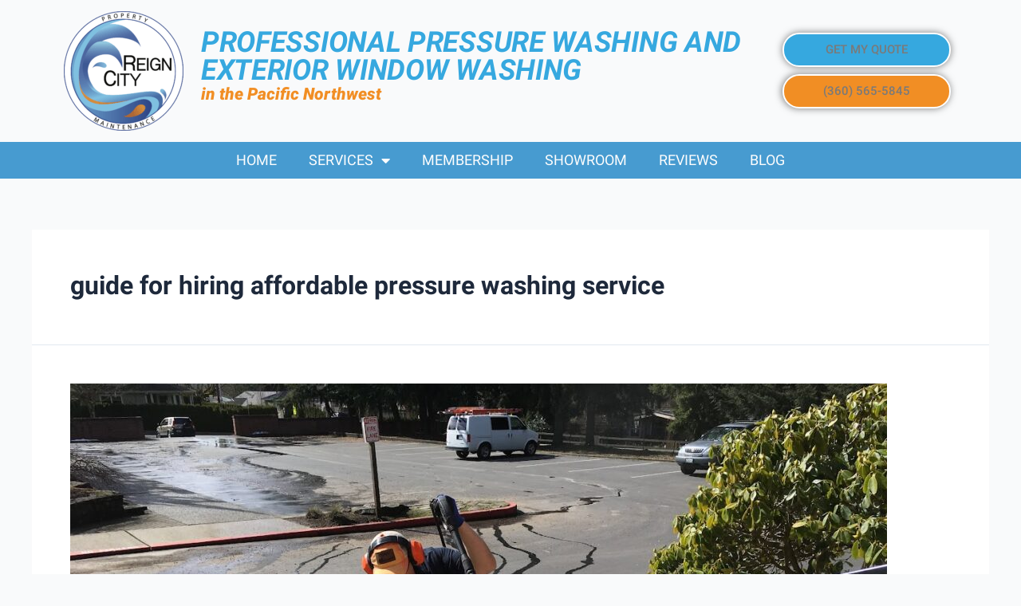

--- FILE ---
content_type: text/html; charset=UTF-8
request_url: https://reigncitysoftwash.com/tag/guide-for-hiring-affordable-pressure-washing-service/
body_size: 11145
content:
<!DOCTYPE html>
<html lang="en">
<head>
<meta charset="UTF-8">
<meta name="viewport" content="width=device-width, initial-scale=1">
<link rel="profile" href="https://gmpg.org/xfn/11">

<meta name='robots' content='index, follow, max-image-preview:large, max-snippet:-1, max-video-preview:-1' />

	<!-- This site is optimized with the Yoast SEO plugin v20.4 - https://yoast.com/wordpress/plugins/seo/ -->
	<title>guide for hiring affordable pressure washing service Archives - Reign City Property Maintenance</title>
	<link rel="canonical" href="https://reigncitysoftwash.com/tag/guide-for-hiring-affordable-pressure-washing-service/" />
	<meta property="og:locale" content="en_US" />
	<meta property="og:type" content="article" />
	<meta property="og:title" content="guide for hiring affordable pressure washing service Archives - Reign City Property Maintenance" />
	<meta property="og:url" content="https://reigncitysoftwash.com/tag/guide-for-hiring-affordable-pressure-washing-service/" />
	<meta property="og:site_name" content="Reign City Property Maintenance" />
	<meta name="twitter:card" content="summary_large_image" />
	<script type="application/ld+json" class="yoast-schema-graph">{"@context":"https://schema.org","@graph":[{"@type":"CollectionPage","@id":"https://reigncitysoftwash.com/tag/guide-for-hiring-affordable-pressure-washing-service/","url":"https://reigncitysoftwash.com/tag/guide-for-hiring-affordable-pressure-washing-service/","name":"guide for hiring affordable pressure washing service Archives - Reign City Property Maintenance","isPartOf":{"@id":"https://reigncitysoftwash.com/#website"},"primaryImageOfPage":{"@id":"https://reigncitysoftwash.com/tag/guide-for-hiring-affordable-pressure-washing-service/#primaryimage"},"image":{"@id":"https://reigncitysoftwash.com/tag/guide-for-hiring-affordable-pressure-washing-service/#primaryimage"},"thumbnailUrl":"https://reigncitysoftwash.com/wp-content/uploads/2023/02/pressure5.jpg","breadcrumb":{"@id":"https://reigncitysoftwash.com/tag/guide-for-hiring-affordable-pressure-washing-service/#breadcrumb"},"inLanguage":"en"},{"@type":"ImageObject","inLanguage":"en","@id":"https://reigncitysoftwash.com/tag/guide-for-hiring-affordable-pressure-washing-service/#primaryimage","url":"https://reigncitysoftwash.com/wp-content/uploads/2023/02/pressure5.jpg","contentUrl":"https://reigncitysoftwash.com/wp-content/uploads/2023/02/pressure5.jpg","width":1174,"height":880,"caption":"Affordable Pressure Washing"},{"@type":"BreadcrumbList","@id":"https://reigncitysoftwash.com/tag/guide-for-hiring-affordable-pressure-washing-service/#breadcrumb","itemListElement":[{"@type":"ListItem","position":1,"name":"Home","item":"https://reigncitysoftwash.com/"},{"@type":"ListItem","position":2,"name":"guide for hiring affordable pressure washing service"}]},{"@type":"WebSite","@id":"https://reigncitysoftwash.com/#website","url":"https://reigncitysoftwash.com/","name":"Reign City Property Maintenance","description":"Just another WordPress site","publisher":{"@id":"https://reigncitysoftwash.com/#organization"},"potentialAction":[{"@type":"SearchAction","target":{"@type":"EntryPoint","urlTemplate":"https://reigncitysoftwash.com/?s={search_term_string}"},"query-input":"required name=search_term_string"}],"inLanguage":"en"},{"@type":"Organization","@id":"https://reigncitysoftwash.com/#organization","name":"Reign City Property Maintenance","url":"https://reigncitysoftwash.com/","logo":{"@type":"ImageObject","inLanguage":"en","@id":"https://reigncitysoftwash.com/#/schema/logo/image/","url":"https://reigncitysoftwash.com/wp-content/uploads/2023/02/cropped-Reign_City_Trans._Background_Crop_Circle.png","contentUrl":"https://reigncitysoftwash.com/wp-content/uploads/2023/02/cropped-Reign_City_Trans._Background_Crop_Circle.png","width":1237,"height":1236,"caption":"Reign City Property Maintenance"},"image":{"@id":"https://reigncitysoftwash.com/#/schema/logo/image/"}}]}</script>
	<!-- / Yoast SEO plugin. -->


<link rel="alternate" type="application/rss+xml" title="Reign City Property Maintenance &raquo; Feed" href="https://reigncitysoftwash.com/feed/" />
<link rel="alternate" type="application/rss+xml" title="Reign City Property Maintenance &raquo; Comments Feed" href="https://reigncitysoftwash.com/comments/feed/" />
<link rel="alternate" type="application/rss+xml" title="Reign City Property Maintenance &raquo; guide for hiring affordable pressure washing service Tag Feed" href="https://reigncitysoftwash.com/tag/guide-for-hiring-affordable-pressure-washing-service/feed/" />
<style id='global-styles-inline-css'>
body{--wp--preset--color--black: #000000;--wp--preset--color--cyan-bluish-gray: #abb8c3;--wp--preset--color--white: #ffffff;--wp--preset--color--pale-pink: #f78da7;--wp--preset--color--vivid-red: #cf2e2e;--wp--preset--color--luminous-vivid-orange: #ff6900;--wp--preset--color--luminous-vivid-amber: #fcb900;--wp--preset--color--light-green-cyan: #7bdcb5;--wp--preset--color--vivid-green-cyan: #00d084;--wp--preset--color--pale-cyan-blue: #8ed1fc;--wp--preset--color--vivid-cyan-blue: #0693e3;--wp--preset--color--vivid-purple: #9b51e0;--wp--preset--color--ast-global-color-0: var(--ast-global-color-0);--wp--preset--color--ast-global-color-1: var(--ast-global-color-1);--wp--preset--color--ast-global-color-2: var(--ast-global-color-2);--wp--preset--color--ast-global-color-3: var(--ast-global-color-3);--wp--preset--color--ast-global-color-4: var(--ast-global-color-4);--wp--preset--color--ast-global-color-5: var(--ast-global-color-5);--wp--preset--color--ast-global-color-6: var(--ast-global-color-6);--wp--preset--color--ast-global-color-7: var(--ast-global-color-7);--wp--preset--color--ast-global-color-8: var(--ast-global-color-8);--wp--preset--gradient--vivid-cyan-blue-to-vivid-purple: linear-gradient(135deg,rgba(6,147,227,1) 0%,rgb(155,81,224) 100%);--wp--preset--gradient--light-green-cyan-to-vivid-green-cyan: linear-gradient(135deg,rgb(122,220,180) 0%,rgb(0,208,130) 100%);--wp--preset--gradient--luminous-vivid-amber-to-luminous-vivid-orange: linear-gradient(135deg,rgba(252,185,0,1) 0%,rgba(255,105,0,1) 100%);--wp--preset--gradient--luminous-vivid-orange-to-vivid-red: linear-gradient(135deg,rgba(255,105,0,1) 0%,rgb(207,46,46) 100%);--wp--preset--gradient--very-light-gray-to-cyan-bluish-gray: linear-gradient(135deg,rgb(238,238,238) 0%,rgb(169,184,195) 100%);--wp--preset--gradient--cool-to-warm-spectrum: linear-gradient(135deg,rgb(74,234,220) 0%,rgb(151,120,209) 20%,rgb(207,42,186) 40%,rgb(238,44,130) 60%,rgb(251,105,98) 80%,rgb(254,248,76) 100%);--wp--preset--gradient--blush-light-purple: linear-gradient(135deg,rgb(255,206,236) 0%,rgb(152,150,240) 100%);--wp--preset--gradient--blush-bordeaux: linear-gradient(135deg,rgb(254,205,165) 0%,rgb(254,45,45) 50%,rgb(107,0,62) 100%);--wp--preset--gradient--luminous-dusk: linear-gradient(135deg,rgb(255,203,112) 0%,rgb(199,81,192) 50%,rgb(65,88,208) 100%);--wp--preset--gradient--pale-ocean: linear-gradient(135deg,rgb(255,245,203) 0%,rgb(182,227,212) 50%,rgb(51,167,181) 100%);--wp--preset--gradient--electric-grass: linear-gradient(135deg,rgb(202,248,128) 0%,rgb(113,206,126) 100%);--wp--preset--gradient--midnight: linear-gradient(135deg,rgb(2,3,129) 0%,rgb(40,116,252) 100%);--wp--preset--duotone--dark-grayscale: url('#wp-duotone-dark-grayscale');--wp--preset--duotone--grayscale: url('#wp-duotone-grayscale');--wp--preset--duotone--purple-yellow: url('#wp-duotone-purple-yellow');--wp--preset--duotone--blue-red: url('#wp-duotone-blue-red');--wp--preset--duotone--midnight: url('#wp-duotone-midnight');--wp--preset--duotone--magenta-yellow: url('#wp-duotone-magenta-yellow');--wp--preset--duotone--purple-green: url('#wp-duotone-purple-green');--wp--preset--duotone--blue-orange: url('#wp-duotone-blue-orange');--wp--preset--font-size--small: 13px;--wp--preset--font-size--medium: 20px;--wp--preset--font-size--large: 36px;--wp--preset--font-size--x-large: 42px;--wp--preset--spacing--20: 0.44rem;--wp--preset--spacing--30: 0.67rem;--wp--preset--spacing--40: 1rem;--wp--preset--spacing--50: 1.5rem;--wp--preset--spacing--60: 2.25rem;--wp--preset--spacing--70: 3.38rem;--wp--preset--spacing--80: 5.06rem;}body { margin: 0;--wp--style--global--content-size: var(--wp--custom--ast-content-width-size);--wp--style--global--wide-size: var(--wp--custom--ast-wide-width-size); }.wp-site-blocks > .alignleft { float: left; margin-right: 2em; }.wp-site-blocks > .alignright { float: right; margin-left: 2em; }.wp-site-blocks > .aligncenter { justify-content: center; margin-left: auto; margin-right: auto; }.wp-site-blocks > * { margin-block-start: 0; margin-block-end: 0; }.wp-site-blocks > * + * { margin-block-start: 24px; }body { --wp--style--block-gap: 24px; }body .is-layout-flow > *{margin-block-start: 0;margin-block-end: 0;}body .is-layout-flow > * + *{margin-block-start: 24px;margin-block-end: 0;}body .is-layout-constrained > *{margin-block-start: 0;margin-block-end: 0;}body .is-layout-constrained > * + *{margin-block-start: 24px;margin-block-end: 0;}body .is-layout-flex{gap: 24px;}body .is-layout-flow > .alignleft{float: left;margin-inline-start: 0;margin-inline-end: 2em;}body .is-layout-flow > .alignright{float: right;margin-inline-start: 2em;margin-inline-end: 0;}body .is-layout-flow > .aligncenter{margin-left: auto !important;margin-right: auto !important;}body .is-layout-constrained > .alignleft{float: left;margin-inline-start: 0;margin-inline-end: 2em;}body .is-layout-constrained > .alignright{float: right;margin-inline-start: 2em;margin-inline-end: 0;}body .is-layout-constrained > .aligncenter{margin-left: auto !important;margin-right: auto !important;}body .is-layout-constrained > :where(:not(.alignleft):not(.alignright):not(.alignfull)){max-width: var(--wp--style--global--content-size);margin-left: auto !important;margin-right: auto !important;}body .is-layout-constrained > .alignwide{max-width: var(--wp--style--global--wide-size);}body .is-layout-flex{display: flex;}body .is-layout-flex{flex-wrap: wrap;align-items: center;}body .is-layout-flex > *{margin: 0;}body{padding-top: 0px;padding-right: 0px;padding-bottom: 0px;padding-left: 0px;}a:where(:not(.wp-element-button)){text-decoration: none;}.wp-element-button, .wp-block-button__link{background-color: #32373c;border-width: 0;color: #fff;font-family: inherit;font-size: inherit;line-height: inherit;padding: calc(0.667em + 2px) calc(1.333em + 2px);text-decoration: none;}.has-black-color{color: var(--wp--preset--color--black) !important;}.has-cyan-bluish-gray-color{color: var(--wp--preset--color--cyan-bluish-gray) !important;}.has-white-color{color: var(--wp--preset--color--white) !important;}.has-pale-pink-color{color: var(--wp--preset--color--pale-pink) !important;}.has-vivid-red-color{color: var(--wp--preset--color--vivid-red) !important;}.has-luminous-vivid-orange-color{color: var(--wp--preset--color--luminous-vivid-orange) !important;}.has-luminous-vivid-amber-color{color: var(--wp--preset--color--luminous-vivid-amber) !important;}.has-light-green-cyan-color{color: var(--wp--preset--color--light-green-cyan) !important;}.has-vivid-green-cyan-color{color: var(--wp--preset--color--vivid-green-cyan) !important;}.has-pale-cyan-blue-color{color: var(--wp--preset--color--pale-cyan-blue) !important;}.has-vivid-cyan-blue-color{color: var(--wp--preset--color--vivid-cyan-blue) !important;}.has-vivid-purple-color{color: var(--wp--preset--color--vivid-purple) !important;}.has-ast-global-color-0-color{color: var(--wp--preset--color--ast-global-color-0) !important;}.has-ast-global-color-1-color{color: var(--wp--preset--color--ast-global-color-1) !important;}.has-ast-global-color-2-color{color: var(--wp--preset--color--ast-global-color-2) !important;}.has-ast-global-color-3-color{color: var(--wp--preset--color--ast-global-color-3) !important;}.has-ast-global-color-4-color{color: var(--wp--preset--color--ast-global-color-4) !important;}.has-ast-global-color-5-color{color: var(--wp--preset--color--ast-global-color-5) !important;}.has-ast-global-color-6-color{color: var(--wp--preset--color--ast-global-color-6) !important;}.has-ast-global-color-7-color{color: var(--wp--preset--color--ast-global-color-7) !important;}.has-ast-global-color-8-color{color: var(--wp--preset--color--ast-global-color-8) !important;}.has-black-background-color{background-color: var(--wp--preset--color--black) !important;}.has-cyan-bluish-gray-background-color{background-color: var(--wp--preset--color--cyan-bluish-gray) !important;}.has-white-background-color{background-color: var(--wp--preset--color--white) !important;}.has-pale-pink-background-color{background-color: var(--wp--preset--color--pale-pink) !important;}.has-vivid-red-background-color{background-color: var(--wp--preset--color--vivid-red) !important;}.has-luminous-vivid-orange-background-color{background-color: var(--wp--preset--color--luminous-vivid-orange) !important;}.has-luminous-vivid-amber-background-color{background-color: var(--wp--preset--color--luminous-vivid-amber) !important;}.has-light-green-cyan-background-color{background-color: var(--wp--preset--color--light-green-cyan) !important;}.has-vivid-green-cyan-background-color{background-color: var(--wp--preset--color--vivid-green-cyan) !important;}.has-pale-cyan-blue-background-color{background-color: var(--wp--preset--color--pale-cyan-blue) !important;}.has-vivid-cyan-blue-background-color{background-color: var(--wp--preset--color--vivid-cyan-blue) !important;}.has-vivid-purple-background-color{background-color: var(--wp--preset--color--vivid-purple) !important;}.has-ast-global-color-0-background-color{background-color: var(--wp--preset--color--ast-global-color-0) !important;}.has-ast-global-color-1-background-color{background-color: var(--wp--preset--color--ast-global-color-1) !important;}.has-ast-global-color-2-background-color{background-color: var(--wp--preset--color--ast-global-color-2) !important;}.has-ast-global-color-3-background-color{background-color: var(--wp--preset--color--ast-global-color-3) !important;}.has-ast-global-color-4-background-color{background-color: var(--wp--preset--color--ast-global-color-4) !important;}.has-ast-global-color-5-background-color{background-color: var(--wp--preset--color--ast-global-color-5) !important;}.has-ast-global-color-6-background-color{background-color: var(--wp--preset--color--ast-global-color-6) !important;}.has-ast-global-color-7-background-color{background-color: var(--wp--preset--color--ast-global-color-7) !important;}.has-ast-global-color-8-background-color{background-color: var(--wp--preset--color--ast-global-color-8) !important;}.has-black-border-color{border-color: var(--wp--preset--color--black) !important;}.has-cyan-bluish-gray-border-color{border-color: var(--wp--preset--color--cyan-bluish-gray) !important;}.has-white-border-color{border-color: var(--wp--preset--color--white) !important;}.has-pale-pink-border-color{border-color: var(--wp--preset--color--pale-pink) !important;}.has-vivid-red-border-color{border-color: var(--wp--preset--color--vivid-red) !important;}.has-luminous-vivid-orange-border-color{border-color: var(--wp--preset--color--luminous-vivid-orange) !important;}.has-luminous-vivid-amber-border-color{border-color: var(--wp--preset--color--luminous-vivid-amber) !important;}.has-light-green-cyan-border-color{border-color: var(--wp--preset--color--light-green-cyan) !important;}.has-vivid-green-cyan-border-color{border-color: var(--wp--preset--color--vivid-green-cyan) !important;}.has-pale-cyan-blue-border-color{border-color: var(--wp--preset--color--pale-cyan-blue) !important;}.has-vivid-cyan-blue-border-color{border-color: var(--wp--preset--color--vivid-cyan-blue) !important;}.has-vivid-purple-border-color{border-color: var(--wp--preset--color--vivid-purple) !important;}.has-ast-global-color-0-border-color{border-color: var(--wp--preset--color--ast-global-color-0) !important;}.has-ast-global-color-1-border-color{border-color: var(--wp--preset--color--ast-global-color-1) !important;}.has-ast-global-color-2-border-color{border-color: var(--wp--preset--color--ast-global-color-2) !important;}.has-ast-global-color-3-border-color{border-color: var(--wp--preset--color--ast-global-color-3) !important;}.has-ast-global-color-4-border-color{border-color: var(--wp--preset--color--ast-global-color-4) !important;}.has-ast-global-color-5-border-color{border-color: var(--wp--preset--color--ast-global-color-5) !important;}.has-ast-global-color-6-border-color{border-color: var(--wp--preset--color--ast-global-color-6) !important;}.has-ast-global-color-7-border-color{border-color: var(--wp--preset--color--ast-global-color-7) !important;}.has-ast-global-color-8-border-color{border-color: var(--wp--preset--color--ast-global-color-8) !important;}.has-vivid-cyan-blue-to-vivid-purple-gradient-background{background: var(--wp--preset--gradient--vivid-cyan-blue-to-vivid-purple) !important;}.has-light-green-cyan-to-vivid-green-cyan-gradient-background{background: var(--wp--preset--gradient--light-green-cyan-to-vivid-green-cyan) !important;}.has-luminous-vivid-amber-to-luminous-vivid-orange-gradient-background{background: var(--wp--preset--gradient--luminous-vivid-amber-to-luminous-vivid-orange) !important;}.has-luminous-vivid-orange-to-vivid-red-gradient-background{background: var(--wp--preset--gradient--luminous-vivid-orange-to-vivid-red) !important;}.has-very-light-gray-to-cyan-bluish-gray-gradient-background{background: var(--wp--preset--gradient--very-light-gray-to-cyan-bluish-gray) !important;}.has-cool-to-warm-spectrum-gradient-background{background: var(--wp--preset--gradient--cool-to-warm-spectrum) !important;}.has-blush-light-purple-gradient-background{background: var(--wp--preset--gradient--blush-light-purple) !important;}.has-blush-bordeaux-gradient-background{background: var(--wp--preset--gradient--blush-bordeaux) !important;}.has-luminous-dusk-gradient-background{background: var(--wp--preset--gradient--luminous-dusk) !important;}.has-pale-ocean-gradient-background{background: var(--wp--preset--gradient--pale-ocean) !important;}.has-electric-grass-gradient-background{background: var(--wp--preset--gradient--electric-grass) !important;}.has-midnight-gradient-background{background: var(--wp--preset--gradient--midnight) !important;}.has-small-font-size{font-size: var(--wp--preset--font-size--small) !important;}.has-medium-font-size{font-size: var(--wp--preset--font-size--medium) !important;}.has-large-font-size{font-size: var(--wp--preset--font-size--large) !important;}.has-x-large-font-size{font-size: var(--wp--preset--font-size--x-large) !important;}
.wp-block-navigation a:where(:not(.wp-element-button)){color: inherit;}
.wp-block-pullquote{font-size: 1.5em;line-height: 1.6;}
</style>
<link rel='stylesheet' id='wpo_min-header-0-css' href='https://reigncitysoftwash.com/wp-content/cache/wpo-minify/1718731156/assets/wpo-minify-header-3bdda268.min.css' media='all' />
<link rel="preconnect" href="https://fonts.gstatic.com/" crossorigin><!--[if IE]>
<script src='https://reigncitysoftwash.com/wp-content/themes/astra/assets/js/minified/flexibility.min.js' id='astra-flexibility-js'></script>
<script id='astra-flexibility-js-after'>
flexibility(document.documentElement);
</script>
<![endif]-->
<script src='https://reigncitysoftwash.com/wp-content/cache/wpo-minify/1718731156/assets/wpo-minify-header-ac89144e.min.js' id='wpo_min-header-1-js'></script>
<link rel="https://api.w.org/" href="https://reigncitysoftwash.com/wp-json/" /><link rel="alternate" type="application/json" href="https://reigncitysoftwash.com/wp-json/wp/v2/tags/318" /><link rel="EditURI" type="application/rsd+xml" title="RSD" href="https://reigncitysoftwash.com/xmlrpc.php?rsd" />
<link rel="wlwmanifest" type="application/wlwmanifest+xml" href="https://reigncitysoftwash.com/wp-includes/wlwmanifest.xml" />
<meta name="generator" content="WordPress 6.1.9" />
<meta name="google-site-verification" content="_lvhvifMgIxee-xaGcqw71qNM3kScFfumPyyS7YOw_c" /><meta name="generator" content="Elementor 3.11.2; features: e_dom_optimization, e_optimized_assets_loading, e_optimized_css_loading, a11y_improvements, additional_custom_breakpoints; settings: css_print_method-external, google_font-enabled, font_display-auto">
<script defer src="https://sotellus.com/cjs/reign-city-property-maintenance/popup_referral.js"></script>

<script async type="text/javascript" src="//bids.responsibid.com/Form/embedLightboxAsync/rbe0fd1d90ed3448f15603a73c5cffb94330469c98900e7a454955acda7b5f9857f"></script>
<script type="text/javascript">
window.__be = window.__be || {};
window.__be.id = 'reign-city-property-maintenance';
(function() {
var be = document.createElement('script'); be.type = 'text/javascript'; be.async = true;
be.src = 'https://sotellus.com/js/chat-widget.min.js';
var s = document.getElementsByTagName('script')[0]; s.parentNode.insertBefore(be, s);
})();
</script>
<!-- Google tag (gtag.js) -->
<script async src="https://www.googletagmanager.com/gtag/js?id=G-92DXZV7R5J"></script>
<script>
  window.dataLayer = window.dataLayer || [];
  function gtag(){dataLayer.push(arguments);}
  gtag('js', new Date());

  gtag('config', 'G-92DXZV7R5J');
</script><!-- Google tag (gtag.js) -->
<script async src="https://www.googletagmanager.com/gtag/js?id=G-0DEEJWEYMG"></script>
<script>
  window.dataLayer = window.dataLayer || [];
  function gtag(){dataLayer.push(arguments);}
  gtag('js', new Date());

  gtag('config', 'G-0DEEJWEYMG');
</script><link rel="icon" href="https://reigncitysoftwash.com/wp-content/uploads/2023/03/cropped-android-chrome-512x512-1-32x32.png" sizes="32x32" />
<link rel="icon" href="https://reigncitysoftwash.com/wp-content/uploads/2023/03/cropped-android-chrome-512x512-1-192x192.png" sizes="192x192" />
<link rel="apple-touch-icon" href="https://reigncitysoftwash.com/wp-content/uploads/2023/03/cropped-android-chrome-512x512-1-180x180.png" />
<meta name="msapplication-TileImage" content="https://reigncitysoftwash.com/wp-content/uploads/2023/03/cropped-android-chrome-512x512-1-270x270.png" />
</head>

<body data-rsssl=1 itemtype='https://schema.org/Blog' itemscope='itemscope' class="archive tag tag-guide-for-hiring-affordable-pressure-washing-service tag-318 wp-custom-logo ast-desktop ast-separate-container ast-no-sidebar astra-4.0.2 ast-inherit-site-logo-transparent ast-hfb-header elementor-default elementor-kit-6">

<svg xmlns="http://www.w3.org/2000/svg" viewBox="0 0 0 0" width="0" height="0" focusable="false" role="none" style="visibility: hidden; position: absolute; left: -9999px; overflow: hidden;" ><defs><filter id="wp-duotone-dark-grayscale"><feColorMatrix color-interpolation-filters="sRGB" type="matrix" values=" .299 .587 .114 0 0 .299 .587 .114 0 0 .299 .587 .114 0 0 .299 .587 .114 0 0 " /><feComponentTransfer color-interpolation-filters="sRGB" ><feFuncR type="table" tableValues="0 0.49803921568627" /><feFuncG type="table" tableValues="0 0.49803921568627" /><feFuncB type="table" tableValues="0 0.49803921568627" /><feFuncA type="table" tableValues="1 1" /></feComponentTransfer><feComposite in2="SourceGraphic" operator="in" /></filter></defs></svg><svg xmlns="http://www.w3.org/2000/svg" viewBox="0 0 0 0" width="0" height="0" focusable="false" role="none" style="visibility: hidden; position: absolute; left: -9999px; overflow: hidden;" ><defs><filter id="wp-duotone-grayscale"><feColorMatrix color-interpolation-filters="sRGB" type="matrix" values=" .299 .587 .114 0 0 .299 .587 .114 0 0 .299 .587 .114 0 0 .299 .587 .114 0 0 " /><feComponentTransfer color-interpolation-filters="sRGB" ><feFuncR type="table" tableValues="0 1" /><feFuncG type="table" tableValues="0 1" /><feFuncB type="table" tableValues="0 1" /><feFuncA type="table" tableValues="1 1" /></feComponentTransfer><feComposite in2="SourceGraphic" operator="in" /></filter></defs></svg><svg xmlns="http://www.w3.org/2000/svg" viewBox="0 0 0 0" width="0" height="0" focusable="false" role="none" style="visibility: hidden; position: absolute; left: -9999px; overflow: hidden;" ><defs><filter id="wp-duotone-purple-yellow"><feColorMatrix color-interpolation-filters="sRGB" type="matrix" values=" .299 .587 .114 0 0 .299 .587 .114 0 0 .299 .587 .114 0 0 .299 .587 .114 0 0 " /><feComponentTransfer color-interpolation-filters="sRGB" ><feFuncR type="table" tableValues="0.54901960784314 0.98823529411765" /><feFuncG type="table" tableValues="0 1" /><feFuncB type="table" tableValues="0.71764705882353 0.25490196078431" /><feFuncA type="table" tableValues="1 1" /></feComponentTransfer><feComposite in2="SourceGraphic" operator="in" /></filter></defs></svg><svg xmlns="http://www.w3.org/2000/svg" viewBox="0 0 0 0" width="0" height="0" focusable="false" role="none" style="visibility: hidden; position: absolute; left: -9999px; overflow: hidden;" ><defs><filter id="wp-duotone-blue-red"><feColorMatrix color-interpolation-filters="sRGB" type="matrix" values=" .299 .587 .114 0 0 .299 .587 .114 0 0 .299 .587 .114 0 0 .299 .587 .114 0 0 " /><feComponentTransfer color-interpolation-filters="sRGB" ><feFuncR type="table" tableValues="0 1" /><feFuncG type="table" tableValues="0 0.27843137254902" /><feFuncB type="table" tableValues="0.5921568627451 0.27843137254902" /><feFuncA type="table" tableValues="1 1" /></feComponentTransfer><feComposite in2="SourceGraphic" operator="in" /></filter></defs></svg><svg xmlns="http://www.w3.org/2000/svg" viewBox="0 0 0 0" width="0" height="0" focusable="false" role="none" style="visibility: hidden; position: absolute; left: -9999px; overflow: hidden;" ><defs><filter id="wp-duotone-midnight"><feColorMatrix color-interpolation-filters="sRGB" type="matrix" values=" .299 .587 .114 0 0 .299 .587 .114 0 0 .299 .587 .114 0 0 .299 .587 .114 0 0 " /><feComponentTransfer color-interpolation-filters="sRGB" ><feFuncR type="table" tableValues="0 0" /><feFuncG type="table" tableValues="0 0.64705882352941" /><feFuncB type="table" tableValues="0 1" /><feFuncA type="table" tableValues="1 1" /></feComponentTransfer><feComposite in2="SourceGraphic" operator="in" /></filter></defs></svg><svg xmlns="http://www.w3.org/2000/svg" viewBox="0 0 0 0" width="0" height="0" focusable="false" role="none" style="visibility: hidden; position: absolute; left: -9999px; overflow: hidden;" ><defs><filter id="wp-duotone-magenta-yellow"><feColorMatrix color-interpolation-filters="sRGB" type="matrix" values=" .299 .587 .114 0 0 .299 .587 .114 0 0 .299 .587 .114 0 0 .299 .587 .114 0 0 " /><feComponentTransfer color-interpolation-filters="sRGB" ><feFuncR type="table" tableValues="0.78039215686275 1" /><feFuncG type="table" tableValues="0 0.94901960784314" /><feFuncB type="table" tableValues="0.35294117647059 0.47058823529412" /><feFuncA type="table" tableValues="1 1" /></feComponentTransfer><feComposite in2="SourceGraphic" operator="in" /></filter></defs></svg><svg xmlns="http://www.w3.org/2000/svg" viewBox="0 0 0 0" width="0" height="0" focusable="false" role="none" style="visibility: hidden; position: absolute; left: -9999px; overflow: hidden;" ><defs><filter id="wp-duotone-purple-green"><feColorMatrix color-interpolation-filters="sRGB" type="matrix" values=" .299 .587 .114 0 0 .299 .587 .114 0 0 .299 .587 .114 0 0 .299 .587 .114 0 0 " /><feComponentTransfer color-interpolation-filters="sRGB" ><feFuncR type="table" tableValues="0.65098039215686 0.40392156862745" /><feFuncG type="table" tableValues="0 1" /><feFuncB type="table" tableValues="0.44705882352941 0.4" /><feFuncA type="table" tableValues="1 1" /></feComponentTransfer><feComposite in2="SourceGraphic" operator="in" /></filter></defs></svg><svg xmlns="http://www.w3.org/2000/svg" viewBox="0 0 0 0" width="0" height="0" focusable="false" role="none" style="visibility: hidden; position: absolute; left: -9999px; overflow: hidden;" ><defs><filter id="wp-duotone-blue-orange"><feColorMatrix color-interpolation-filters="sRGB" type="matrix" values=" .299 .587 .114 0 0 .299 .587 .114 0 0 .299 .587 .114 0 0 .299 .587 .114 0 0 " /><feComponentTransfer color-interpolation-filters="sRGB" ><feFuncR type="table" tableValues="0.098039215686275 1" /><feFuncG type="table" tableValues="0 0.66274509803922" /><feFuncB type="table" tableValues="0.84705882352941 0.41960784313725" /><feFuncA type="table" tableValues="1 1" /></feComponentTransfer><feComposite in2="SourceGraphic" operator="in" /></filter></defs></svg>
<a
	class="skip-link screen-reader-text"
	href="#content"
	role="link"
	title="Skip to content">
		Skip to content</a>

<div
class="hfeed site" id="page">
			<div data-elementor-type="header" data-elementor-id="70" class="elementor elementor-70 elementor-location-header">
								<section class="elementor-section elementor-top-section elementor-element elementor-element-dc122c4 elementor-section-content-middle elementor-section-boxed elementor-section-height-default elementor-section-height-default" data-id="dc122c4" data-element_type="section" data-settings="{&quot;_ha_eqh_enable&quot;:false}">
						<div class="elementor-container elementor-column-gap-default">
					<div class="elementor-column elementor-col-33 elementor-top-column elementor-element elementor-element-e8cbe9a" data-id="e8cbe9a" data-element_type="column">
			<div class="elementor-widget-wrap elementor-element-populated">
								<div class="elementor-element elementor-element-a9fa70d elementor-widget elementor-widget-theme-site-logo elementor-widget-image" data-id="a9fa70d" data-element_type="widget" data-widget_type="theme-site-logo.default">
				<div class="elementor-widget-container">
			<style>/*! elementor - v3.11.2 - 22-02-2023 */
.elementor-widget-image{text-align:center}.elementor-widget-image a{display:inline-block}.elementor-widget-image a img[src$=".svg"]{width:48px}.elementor-widget-image img{vertical-align:middle;display:inline-block}</style>								<a href="https://reigncitysoftwash.com">
			<img width="150" height="150" src="https://reigncitysoftwash.com/wp-content/uploads/2023/02/cropped-Reign_City_Trans._Background_Crop_Circle.png" class="attachment-thumbnail size-thumbnail wp-image-19" alt="" loading="lazy" srcset="https://reigncitysoftwash.com/wp-content/uploads/2023/02/cropped-Reign_City_Trans._Background_Crop_Circle-150x150.png 150w, https://reigncitysoftwash.com/wp-content/uploads/2023/02/cropped-Reign_City_Trans._Background_Crop_Circle-300x300.png 300w, https://reigncitysoftwash.com/wp-content/uploads/2023/02/cropped-Reign_City_Trans._Background_Crop_Circle-1024x1024.png 1024w, https://reigncitysoftwash.com/wp-content/uploads/2023/02/cropped-Reign_City_Trans._Background_Crop_Circle-768x767.png 768w, https://reigncitysoftwash.com/wp-content/uploads/2023/02/cropped-Reign_City_Trans._Background_Crop_Circle.png 1237w" sizes="(max-width: 150px) 100vw, 150px" />				</a>
											</div>
				</div>
					</div>
		</div>
				<div class="elementor-column elementor-col-33 elementor-top-column elementor-element elementor-element-6325b0d" data-id="6325b0d" data-element_type="column">
			<div class="elementor-widget-wrap elementor-element-populated">
								<div class="elementor-element elementor-element-93e95e4 elementor-widget elementor-widget-heading" data-id="93e95e4" data-element_type="widget" data-widget_type="heading.default">
				<div class="elementor-widget-container">
			<style>/*! elementor - v3.11.2 - 22-02-2023 */
.elementor-heading-title{padding:0;margin:0;line-height:1}.elementor-widget-heading .elementor-heading-title[class*=elementor-size-]>a{color:inherit;font-size:inherit;line-height:inherit}.elementor-widget-heading .elementor-heading-title.elementor-size-small{font-size:15px}.elementor-widget-heading .elementor-heading-title.elementor-size-medium{font-size:19px}.elementor-widget-heading .elementor-heading-title.elementor-size-large{font-size:29px}.elementor-widget-heading .elementor-heading-title.elementor-size-xl{font-size:39px}.elementor-widget-heading .elementor-heading-title.elementor-size-xxl{font-size:59px}</style><h4 class="elementor-heading-title elementor-size-default">Professional Pressure Washing and Exterior Window Washing</h4>		</div>
				</div>
				<div class="elementor-element elementor-element-d7719cf elementor-widget elementor-widget-text-editor" data-id="d7719cf" data-element_type="widget" data-widget_type="text-editor.default">
				<div class="elementor-widget-container">
			<style>/*! elementor - v3.11.2 - 22-02-2023 */
.elementor-widget-text-editor.elementor-drop-cap-view-stacked .elementor-drop-cap{background-color:#818a91;color:#fff}.elementor-widget-text-editor.elementor-drop-cap-view-framed .elementor-drop-cap{color:#818a91;border:3px solid;background-color:transparent}.elementor-widget-text-editor:not(.elementor-drop-cap-view-default) .elementor-drop-cap{margin-top:8px}.elementor-widget-text-editor:not(.elementor-drop-cap-view-default) .elementor-drop-cap-letter{width:1em;height:1em}.elementor-widget-text-editor .elementor-drop-cap{float:left;text-align:center;line-height:1;font-size:50px}.elementor-widget-text-editor .elementor-drop-cap-letter{display:inline-block}</style>				<p>in the Pacific Northwest</p>						</div>
				</div>
					</div>
		</div>
				<div class="elementor-column elementor-col-33 elementor-top-column elementor-element elementor-element-9288ebf" data-id="9288ebf" data-element_type="column">
			<div class="elementor-widget-wrap elementor-element-populated">
								<div class="elementor-element elementor-element-32c6490 elementor-align-justify responsibid-lightbox-button elementor-widget elementor-widget-button" data-id="32c6490" data-element_type="widget" data-widget_type="button.default">
				<div class="elementor-widget-container">
					<div class="elementor-button-wrapper">
			<a href="#" class="elementor-button-link elementor-button elementor-size-sm" role="button">
						<span class="elementor-button-content-wrapper">
						<span class="elementor-button-text">GET MY QUOTE</span>
		</span>
					</a>
		</div>
				</div>
				</div>
				<div class="elementor-element elementor-element-5aa7b2c elementor-align-justify elementor-widget elementor-widget-button" data-id="5aa7b2c" data-element_type="widget" data-widget_type="button.default">
				<div class="elementor-widget-container">
					<div class="elementor-button-wrapper">
			<a href="tel:3605655845" class="elementor-button-link elementor-button elementor-size-sm" role="button">
						<span class="elementor-button-content-wrapper">
						<span class="elementor-button-text">(360) 565-5845</span>
		</span>
					</a>
		</div>
				</div>
				</div>
					</div>
		</div>
							</div>
		</section>
				<section class="elementor-section elementor-top-section elementor-element elementor-element-3d79660 elementor-section-height-min-height elementor-section-boxed elementor-section-height-default elementor-section-items-middle" data-id="3d79660" data-element_type="section" data-settings="{&quot;background_background&quot;:&quot;classic&quot;,&quot;_ha_eqh_enable&quot;:false}">
						<div class="elementor-container elementor-column-gap-default">
					<div class="elementor-column elementor-col-100 elementor-top-column elementor-element elementor-element-21a65bc" data-id="21a65bc" data-element_type="column">
			<div class="elementor-widget-wrap elementor-element-populated">
								<div class="elementor-element elementor-element-db1a33d elementor-nav-menu__align-center elementor-nav-menu__text-align-center elementor-nav-menu--dropdown-tablet elementor-nav-menu--toggle elementor-nav-menu--burger elementor-widget elementor-widget-nav-menu" data-id="db1a33d" data-element_type="widget" data-settings="{&quot;layout&quot;:&quot;horizontal&quot;,&quot;submenu_icon&quot;:{&quot;value&quot;:&quot;&lt;i class=\&quot;fas fa-caret-down\&quot;&gt;&lt;\/i&gt;&quot;,&quot;library&quot;:&quot;fa-solid&quot;},&quot;toggle&quot;:&quot;burger&quot;}" data-widget_type="nav-menu.default">
				<div class="elementor-widget-container">
			<link rel="stylesheet" href="https://reigncitysoftwash.com/wp-content/plugins/elementor-pro/assets/css/widget-nav-menu.min.css">			<nav class="elementor-nav-menu--main elementor-nav-menu__container elementor-nav-menu--layout-horizontal e--pointer-none">
				<ul id="menu-1-db1a33d" class="elementor-nav-menu"><li class="menu-item menu-item-type-post_type menu-item-object-page menu-item-home menu-item-975"><a href="https://reigncitysoftwash.com/" class="elementor-item menu-link">Home</a></li>
<li class="menu-item menu-item-type-custom menu-item-object-custom menu-item-has-children menu-item-976"><a href="#service" class="elementor-item elementor-item-anchor menu-link">Services<span role="presentation" class="dropdown-menu-toggle" ></span></a>
<ul class="sub-menu elementor-nav-menu--dropdown">
	<li class="menu-item menu-item-type-post_type menu-item-object-page menu-item-979"><a href="https://reigncitysoftwash.com/dryer-vent-cleaning/" class="elementor-sub-item menu-link">Dryer Vent Cleaning</a></li>
	<li class="menu-item menu-item-type-post_type menu-item-object-page menu-item-980"><a href="https://reigncitysoftwash.com/gutter-cleaning/" class="elementor-sub-item menu-link">Gutter Cleaning</a></li>
	<li class="menu-item menu-item-type-post_type menu-item-object-page menu-item-981"><a href="https://reigncitysoftwash.com/house-washing-services-in-sequim-wa/" class="elementor-sub-item menu-link">House Wash</a></li>
	<li class="menu-item menu-item-type-post_type menu-item-object-page menu-item-982"><a href="https://reigncitysoftwash.com/pressure-wash/" class="elementor-sub-item menu-link">Pressure Wash</a></li>
	<li class="menu-item menu-item-type-post_type menu-item-object-page menu-item-983"><a href="https://reigncitysoftwash.com/roof-wash/" class="elementor-sub-item menu-link">Roof Wash</a></li>
	<li class="menu-item menu-item-type-post_type menu-item-object-page menu-item-984"><a href="https://reigncitysoftwash.com/solar-panel-cleaning/" class="elementor-sub-item menu-link">Solar Panel Cleaning</a></li>
	<li class="menu-item menu-item-type-post_type menu-item-object-page menu-item-985"><a href="https://reigncitysoftwash.com/window-cleaning-services-in-sequim-wa/" class="elementor-sub-item menu-link">Window Cleaning</a></li>
</ul>
</li>
<li class="menu-item menu-item-type-post_type menu-item-object-page menu-item-1523"><a href="https://reigncitysoftwash.com/membership/" class="elementor-item menu-link">Membership</a></li>
<li class="menu-item menu-item-type-post_type menu-item-object-page menu-item-1190"><a href="https://reigncitysoftwash.com/showroom/" class="elementor-item menu-link">Showroom</a></li>
<li class="menu-item menu-item-type-custom menu-item-object-custom menu-item-home menu-item-977"><a href="https://reigncitysoftwash.com/#reviews" class="elementor-item elementor-item-anchor menu-link">Reviews</a></li>
<li class="menu-item menu-item-type-post_type menu-item-object-page current_page_parent menu-item-1942"><a href="https://reigncitysoftwash.com/blog/" class="elementor-item menu-link">Blog</a></li>
</ul>			</nav>
					<div class="elementor-menu-toggle" role="button" tabindex="0" aria-label="Menu Toggle" aria-expanded="false">
			<i aria-hidden="true" role="presentation" class="elementor-menu-toggle__icon--open eicon-menu-bar"></i><i aria-hidden="true" role="presentation" class="elementor-menu-toggle__icon--close eicon-close"></i>			<span class="elementor-screen-only">Menu</span>
		</div>
					<nav class="elementor-nav-menu--dropdown elementor-nav-menu__container" aria-hidden="true">
				<ul id="menu-2-db1a33d" class="elementor-nav-menu"><li class="menu-item menu-item-type-post_type menu-item-object-page menu-item-home menu-item-975"><a href="https://reigncitysoftwash.com/" class="elementor-item menu-link" tabindex="-1">Home</a></li>
<li class="menu-item menu-item-type-custom menu-item-object-custom menu-item-has-children menu-item-976"><a href="#service" class="elementor-item elementor-item-anchor menu-link" tabindex="-1">Services<span role="presentation" class="dropdown-menu-toggle" ></span></a>
<ul class="sub-menu elementor-nav-menu--dropdown">
	<li class="menu-item menu-item-type-post_type menu-item-object-page menu-item-979"><a href="https://reigncitysoftwash.com/dryer-vent-cleaning/" class="elementor-sub-item menu-link" tabindex="-1">Dryer Vent Cleaning</a></li>
	<li class="menu-item menu-item-type-post_type menu-item-object-page menu-item-980"><a href="https://reigncitysoftwash.com/gutter-cleaning/" class="elementor-sub-item menu-link" tabindex="-1">Gutter Cleaning</a></li>
	<li class="menu-item menu-item-type-post_type menu-item-object-page menu-item-981"><a href="https://reigncitysoftwash.com/house-washing-services-in-sequim-wa/" class="elementor-sub-item menu-link" tabindex="-1">House Wash</a></li>
	<li class="menu-item menu-item-type-post_type menu-item-object-page menu-item-982"><a href="https://reigncitysoftwash.com/pressure-wash/" class="elementor-sub-item menu-link" tabindex="-1">Pressure Wash</a></li>
	<li class="menu-item menu-item-type-post_type menu-item-object-page menu-item-983"><a href="https://reigncitysoftwash.com/roof-wash/" class="elementor-sub-item menu-link" tabindex="-1">Roof Wash</a></li>
	<li class="menu-item menu-item-type-post_type menu-item-object-page menu-item-984"><a href="https://reigncitysoftwash.com/solar-panel-cleaning/" class="elementor-sub-item menu-link" tabindex="-1">Solar Panel Cleaning</a></li>
	<li class="menu-item menu-item-type-post_type menu-item-object-page menu-item-985"><a href="https://reigncitysoftwash.com/window-cleaning-services-in-sequim-wa/" class="elementor-sub-item menu-link" tabindex="-1">Window Cleaning</a></li>
</ul>
</li>
<li class="menu-item menu-item-type-post_type menu-item-object-page menu-item-1523"><a href="https://reigncitysoftwash.com/membership/" class="elementor-item menu-link" tabindex="-1">Membership</a></li>
<li class="menu-item menu-item-type-post_type menu-item-object-page menu-item-1190"><a href="https://reigncitysoftwash.com/showroom/" class="elementor-item menu-link" tabindex="-1">Showroom</a></li>
<li class="menu-item menu-item-type-custom menu-item-object-custom menu-item-home menu-item-977"><a href="https://reigncitysoftwash.com/#reviews" class="elementor-item elementor-item-anchor menu-link" tabindex="-1">Reviews</a></li>
<li class="menu-item menu-item-type-post_type menu-item-object-page current_page_parent menu-item-1942"><a href="https://reigncitysoftwash.com/blog/" class="elementor-item menu-link" tabindex="-1">Blog</a></li>
</ul>			</nav>
				</div>
				</div>
					</div>
		</div>
							</div>
		</section>
						</div>
			<div id="content" class="site-content">
		<div class="ast-container">
		

	<div id="primary" class="content-area primary">

		
				<section class="ast-archive-description">
			<h1 class="page-title ast-archive-title">guide for hiring affordable pressure washing service</h1>		</section>
	
					<main id="main" class="site-main">
				<div class="ast-row"><article
class="post-1685 post type-post status-publish format-standard has-post-thumbnail hentry category-power-washing tag-affordable-pressure-washing tag-affordable-pressure-washing-checklist tag-affordable-pressure-washing-overview tag-affordable-pressure-washing-to-do-list tag-factors-to-consider-for-affordable-pressure-washing tag-guide-for-hiring-affordable-pressure-washing-service tag-guideline-for-hiring-affordable-pressure-washing-service tag-how-to-choose-affordable-pressure-washing tag-how-to-find-affordable-pressure-washing tag-how-to-hire-affordable-pressure-washing-service tag-how-to-look-for-affordable-pressure-washing tag-ultimate-guide-for-hiring-affordable-pressure-washing-service ast-grid-common-col ast-full-width ast-article-post" id="post-1685" itemtype="https://schema.org/CreativeWork" itemscope="itemscope">
		<div class="ast-post-format- blog-layout-1">
	<div class="post-content ast-grid-common-col" >
		<div class="ast-blog-featured-section post-thumb ast-grid-common-col ast-float"><div class="post-thumb-img-content post-thumb"><a href="https://reigncitysoftwash.com/power-washing/affordable-pressure-washing/" ><img width="1024" height="768" src="https://reigncitysoftwash.com/wp-content/uploads/2023/02/pressure5-1024x768.jpg" class="attachment-large size-large wp-post-image" alt="Affordable Pressure Washing" decoding="async" itemprop="image" srcset="https://reigncitysoftwash.com/wp-content/uploads/2023/02/pressure5-1024x768.jpg 1024w, https://reigncitysoftwash.com/wp-content/uploads/2023/02/pressure5-300x225.jpg 300w, https://reigncitysoftwash.com/wp-content/uploads/2023/02/pressure5-768x576.jpg 768w, https://reigncitysoftwash.com/wp-content/uploads/2023/02/pressure5.jpg 1174w" sizes="(max-width: 1024px) 100vw, 1024px" /></a></div></div>		<header class="entry-header">
			<h2 class="entry-title" itemprop="headline"><a href="https://reigncitysoftwash.com/power-washing/affordable-pressure-washing/" rel="bookmark">Affordable Pressure Washing</a></h2>			<div class="entry-meta">			<span class="comments-link">
				<a href="https://reigncitysoftwash.com/power-washing/affordable-pressure-washing/#respond">Leave a Comment</a>			</span>

			 / <span class="cat-links"><a href="https://reigncitysoftwash.com/category/power-washing/" rel="category tag">Power Washing</a></span> / By <span class="posted-by vcard author" itemtype="https://schema.org/Person" itemscope="itemscope" itemprop="author">			<a title="View all posts by admin"
				href="https://reigncitysoftwash.com/author/admin/" rel="author"
				class="url fn n" itemprop="url"				>
				<span
				class="author-name" itemprop="name"				>admin</span>
			</a>
		</span>

		</div>		</header><!-- .entry-header -->
				<div class="entry-content clear"
		itemprop="text"		>
			<p>5 Reasons to Invest in Affordable Pressure Washing Are you a marketer looking for a new way to reach your target audience? Or a homeowner who wants to increase the value of your home? If so, pressure washing may be the answer. Pressure washing is an affordable and effective way to clean your property, and &hellip;</p>
<p class="read-more"> <a class="" href="https://reigncitysoftwash.com/power-washing/affordable-pressure-washing/"> <span class="screen-reader-text">Affordable Pressure Washing</span> Read More &raquo;</a></p>
		</div><!-- .entry-content .clear -->
	</div><!-- .post-content -->
</div> <!-- .blog-layout-1 -->
	</article><!-- #post-## -->
</div>			</main><!-- #main -->
			
		
		
	</div><!-- #primary -->


	</div> <!-- ast-container -->
	</div><!-- #content -->
		<div data-elementor-type="footer" data-elementor-id="179" class="elementor elementor-179 elementor-location-footer">
								<section class="elementor-section elementor-top-section elementor-element elementor-element-9885386 elementor-section-boxed elementor-section-height-default elementor-section-height-default" data-id="9885386" data-element_type="section" data-settings="{&quot;background_background&quot;:&quot;classic&quot;,&quot;_ha_eqh_enable&quot;:false}">
							<div class="elementor-background-overlay"></div>
							<div class="elementor-container elementor-column-gap-default">
					<div class="elementor-column elementor-col-25 elementor-top-column elementor-element elementor-element-6fce678" data-id="6fce678" data-element_type="column">
			<div class="elementor-widget-wrap elementor-element-populated">
								<div class="elementor-element elementor-element-62b8513 elementor-widget elementor-widget-heading" data-id="62b8513" data-element_type="widget" data-widget_type="heading.default">
				<div class="elementor-widget-container">
			<h5 class="elementor-heading-title elementor-size-default">Quick Links</h5>		</div>
				</div>
				<div class="elementor-element elementor-element-af826fa elementor-mobile-align-left elementor-icon-list--layout-traditional elementor-list-item-link-full_width elementor-widget elementor-widget-icon-list" data-id="af826fa" data-element_type="widget" data-widget_type="icon-list.default">
				<div class="elementor-widget-container">
			<link rel="stylesheet" href="https://reigncitysoftwash.com/wp-content/plugins/elementor/assets/css/widget-icon-list.min.css">		<ul class="elementor-icon-list-items">
							<li class="elementor-icon-list-item">
											<a href="https://reigncitysoftwash.com/dryer-vent-cleaning/">

												<span class="elementor-icon-list-icon">
							<i aria-hidden="true" class="fas fa-angle-right"></i>						</span>
										<span class="elementor-icon-list-text">Services</span>
											</a>
									</li>
								<li class="elementor-icon-list-item">
											<a href="https://reigncitysoftwash.com/#reviews">

												<span class="elementor-icon-list-icon">
							<i aria-hidden="true" class="fas fa-angle-right"></i>						</span>
										<span class="elementor-icon-list-text">Reviews</span>
											</a>
									</li>
								<li class="elementor-icon-list-item">
											<a href="https://reigncitysoftwash.com/showroom/">

												<span class="elementor-icon-list-icon">
							<i aria-hidden="true" class="fas fa-angle-right"></i>						</span>
										<span class="elementor-icon-list-text">Showroom</span>
											</a>
									</li>
								<li class="elementor-icon-list-item">
											<a href="https://reigncitysoftwash.com/blog">

												<span class="elementor-icon-list-icon">
							<i aria-hidden="true" class="fas fa-angle-right"></i>						</span>
										<span class="elementor-icon-list-text">Blog</span>
											</a>
									</li>
						</ul>
				</div>
				</div>
					</div>
		</div>
				<div class="elementor-column elementor-col-25 elementor-top-column elementor-element elementor-element-90e9c39" data-id="90e9c39" data-element_type="column">
			<div class="elementor-widget-wrap elementor-element-populated">
								<div class="elementor-element elementor-element-8e4fdf8 elementor-widget elementor-widget-heading" data-id="8e4fdf8" data-element_type="widget" data-widget_type="heading.default">
				<div class="elementor-widget-container">
			<h5 class="elementor-heading-title elementor-size-default">Services Offered</h5>		</div>
				</div>
				<div class="elementor-element elementor-element-cb7aba0 elementor-icon-list--layout-traditional elementor-list-item-link-full_width elementor-widget elementor-widget-icon-list" data-id="cb7aba0" data-element_type="widget" data-widget_type="icon-list.default">
				<div class="elementor-widget-container">
					<ul class="elementor-icon-list-items">
							<li class="elementor-icon-list-item">
											<a href="/site10/dryer-vent-cleaning/">

												<span class="elementor-icon-list-icon">
							<i aria-hidden="true" class="fas fa-angle-right"></i>						</span>
										<span class="elementor-icon-list-text">Dryer Vent Cleaning</span>
											</a>
									</li>
								<li class="elementor-icon-list-item">
											<a href="/site10/roof-wash/">

												<span class="elementor-icon-list-icon">
							<i aria-hidden="true" class="fas fa-angle-right"></i>						</span>
										<span class="elementor-icon-list-text">Roof Wash</span>
											</a>
									</li>
								<li class="elementor-icon-list-item">
											<a href="/site10/house-wash/">

												<span class="elementor-icon-list-icon">
							<i aria-hidden="true" class="fas fa-angle-right"></i>						</span>
										<span class="elementor-icon-list-text">House Wash</span>
											</a>
									</li>
								<li class="elementor-icon-list-item">
											<a href="/site10/pressure-wash/">

												<span class="elementor-icon-list-icon">
							<i aria-hidden="true" class="fas fa-angle-right"></i>						</span>
										<span class="elementor-icon-list-text">Pressure Wash</span>
											</a>
									</li>
								<li class="elementor-icon-list-item">
											<a href="/site10/window-cleaning/">

												<span class="elementor-icon-list-icon">
							<i aria-hidden="true" class="fas fa-angle-right"></i>						</span>
										<span class="elementor-icon-list-text">Window Cleaning</span>
											</a>
									</li>
								<li class="elementor-icon-list-item">
											<a href="/site10/gutter-cleaning/">

												<span class="elementor-icon-list-icon">
							<i aria-hidden="true" class="fas fa-angle-right"></i>						</span>
										<span class="elementor-icon-list-text">Gutter Cleaning</span>
											</a>
									</li>
								<li class="elementor-icon-list-item">
											<a href="/site10/solar-panel-cleaning/">

												<span class="elementor-icon-list-icon">
							<i aria-hidden="true" class="fas fa-angle-right"></i>						</span>
										<span class="elementor-icon-list-text">Solar Panel Cleaning</span>
											</a>
									</li>
						</ul>
				</div>
				</div>
					</div>
		</div>
				<div class="elementor-column elementor-col-25 elementor-top-column elementor-element elementor-element-db4ce11" data-id="db4ce11" data-element_type="column">
			<div class="elementor-widget-wrap elementor-element-populated">
								<div class="elementor-element elementor-element-0495510 elementor-widget elementor-widget-heading" data-id="0495510" data-element_type="widget" data-widget_type="heading.default">
				<div class="elementor-widget-container">
			<h5 class="elementor-heading-title elementor-size-default">Contact Us</h5>		</div>
				</div>
				<div class="elementor-element elementor-element-077c082 elementor-icon-list--layout-traditional elementor-list-item-link-full_width elementor-widget elementor-widget-icon-list" data-id="077c082" data-element_type="widget" data-widget_type="icon-list.default">
				<div class="elementor-widget-container">
					<ul class="elementor-icon-list-items">
							<li class="elementor-icon-list-item">
											<a href="mailto:reigncitysoftwash@gmail.com">

												<span class="elementor-icon-list-icon">
							<i aria-hidden="true" class="far fa-envelope"></i>						</span>
										<span class="elementor-icon-list-text">reigncitysoftwash@gmail.com</span>
											</a>
									</li>
						</ul>
				</div>
				</div>
				<div class="elementor-element elementor-element-f000aac e-grid-align-left e-grid-align-mobile-center elementor-shape-rounded elementor-grid-0 elementor-widget elementor-widget-social-icons" data-id="f000aac" data-element_type="widget" data-widget_type="social-icons.default">
				<div class="elementor-widget-container">
			<style>/*! elementor - v3.11.2 - 22-02-2023 */
.elementor-widget-social-icons.elementor-grid-0 .elementor-widget-container,.elementor-widget-social-icons.elementor-grid-mobile-0 .elementor-widget-container,.elementor-widget-social-icons.elementor-grid-tablet-0 .elementor-widget-container{line-height:1;font-size:0}.elementor-widget-social-icons:not(.elementor-grid-0):not(.elementor-grid-tablet-0):not(.elementor-grid-mobile-0) .elementor-grid{display:inline-grid}.elementor-widget-social-icons .elementor-grid{grid-column-gap:var(--grid-column-gap,5px);grid-row-gap:var(--grid-row-gap,5px);grid-template-columns:var(--grid-template-columns);justify-content:var(--justify-content,center);justify-items:var(--justify-content,center)}.elementor-icon.elementor-social-icon{font-size:var(--icon-size,25px);line-height:var(--icon-size,25px);width:calc(var(--icon-size, 25px) + (2 * var(--icon-padding, .5em)));height:calc(var(--icon-size, 25px) + (2 * var(--icon-padding, .5em)))}.elementor-social-icon{--e-social-icon-icon-color:#fff;display:inline-flex;background-color:#818a91;align-items:center;justify-content:center;text-align:center;cursor:pointer}.elementor-social-icon i{color:var(--e-social-icon-icon-color)}.elementor-social-icon svg{fill:var(--e-social-icon-icon-color)}.elementor-social-icon:last-child{margin:0}.elementor-social-icon:hover{opacity:.9;color:#fff}.elementor-social-icon-android{background-color:#a4c639}.elementor-social-icon-apple{background-color:#999}.elementor-social-icon-behance{background-color:#1769ff}.elementor-social-icon-bitbucket{background-color:#205081}.elementor-social-icon-codepen{background-color:#000}.elementor-social-icon-delicious{background-color:#39f}.elementor-social-icon-deviantart{background-color:#05cc47}.elementor-social-icon-digg{background-color:#005be2}.elementor-social-icon-dribbble{background-color:#ea4c89}.elementor-social-icon-elementor{background-color:#d30c5c}.elementor-social-icon-envelope{background-color:#ea4335}.elementor-social-icon-facebook,.elementor-social-icon-facebook-f{background-color:#3b5998}.elementor-social-icon-flickr{background-color:#0063dc}.elementor-social-icon-foursquare{background-color:#2d5be3}.elementor-social-icon-free-code-camp,.elementor-social-icon-freecodecamp{background-color:#006400}.elementor-social-icon-github{background-color:#333}.elementor-social-icon-gitlab{background-color:#e24329}.elementor-social-icon-globe{background-color:#818a91}.elementor-social-icon-google-plus,.elementor-social-icon-google-plus-g{background-color:#dd4b39}.elementor-social-icon-houzz{background-color:#7ac142}.elementor-social-icon-instagram{background-color:#262626}.elementor-social-icon-jsfiddle{background-color:#487aa2}.elementor-social-icon-link{background-color:#818a91}.elementor-social-icon-linkedin,.elementor-social-icon-linkedin-in{background-color:#0077b5}.elementor-social-icon-medium{background-color:#00ab6b}.elementor-social-icon-meetup{background-color:#ec1c40}.elementor-social-icon-mixcloud{background-color:#273a4b}.elementor-social-icon-odnoklassniki{background-color:#f4731c}.elementor-social-icon-pinterest{background-color:#bd081c}.elementor-social-icon-product-hunt{background-color:#da552f}.elementor-social-icon-reddit{background-color:#ff4500}.elementor-social-icon-rss{background-color:#f26522}.elementor-social-icon-shopping-cart{background-color:#4caf50}.elementor-social-icon-skype{background-color:#00aff0}.elementor-social-icon-slideshare{background-color:#0077b5}.elementor-social-icon-snapchat{background-color:#fffc00}.elementor-social-icon-soundcloud{background-color:#f80}.elementor-social-icon-spotify{background-color:#2ebd59}.elementor-social-icon-stack-overflow{background-color:#fe7a15}.elementor-social-icon-steam{background-color:#00adee}.elementor-social-icon-stumbleupon{background-color:#eb4924}.elementor-social-icon-telegram{background-color:#2ca5e0}.elementor-social-icon-thumb-tack{background-color:#1aa1d8}.elementor-social-icon-tripadvisor{background-color:#589442}.elementor-social-icon-tumblr{background-color:#35465c}.elementor-social-icon-twitch{background-color:#6441a5}.elementor-social-icon-twitter{background-color:#1da1f2}.elementor-social-icon-viber{background-color:#665cac}.elementor-social-icon-vimeo{background-color:#1ab7ea}.elementor-social-icon-vk{background-color:#45668e}.elementor-social-icon-weibo{background-color:#dd2430}.elementor-social-icon-weixin{background-color:#31a918}.elementor-social-icon-whatsapp{background-color:#25d366}.elementor-social-icon-wordpress{background-color:#21759b}.elementor-social-icon-xing{background-color:#026466}.elementor-social-icon-yelp{background-color:#af0606}.elementor-social-icon-youtube{background-color:#cd201f}.elementor-social-icon-500px{background-color:#0099e5}.elementor-shape-rounded .elementor-icon.elementor-social-icon{border-radius:10%}.elementor-shape-circle .elementor-icon.elementor-social-icon{border-radius:50%}</style>		<div class="elementor-social-icons-wrapper elementor-grid">
							<span class="elementor-grid-item">
					<a class="elementor-icon elementor-social-icon elementor-social-icon-facebook elementor-repeater-item-bce500e" href="https://web.facebook.com/ReignCityWindows?_rdc=1&#038;_rdr" target="_blank">
						<span class="elementor-screen-only">Facebook</span>
						<i class="fab fa-facebook"></i>					</a>
				</span>
							<span class="elementor-grid-item">
					<a class="elementor-icon elementor-social-icon elementor-social-icon-map-marker-alt elementor-repeater-item-5e2c1e2" href="https://www.google.com/maps/d/u/0/embed?mid=1d0frO6GxEJLWsFhYfhthb6g0p5MPmlk&#038;ehbc=2E312F" target="_blank">
						<span class="elementor-screen-only">Map-marker-alt</span>
						<i class="fas fa-map-marker-alt"></i>					</a>
				</span>
					</div>
				</div>
				</div>
					</div>
		</div>
				<div class="elementor-column elementor-col-25 elementor-top-column elementor-element elementor-element-8fb3d50" data-id="8fb3d50" data-element_type="column">
			<div class="elementor-widget-wrap elementor-element-populated">
								<div class="elementor-element elementor-element-f33a5ed elementor-align-justify responsibid-lightbox-button elementor-invisible elementor-widget elementor-widget-button" data-id="f33a5ed" data-element_type="widget" data-settings="{&quot;_animation&quot;:&quot;swing&quot;}" data-widget_type="button.default">
				<div class="elementor-widget-container">
					<div class="elementor-button-wrapper">
			<a href="#" class="elementor-button-link elementor-button elementor-size-sm" role="button">
						<span class="elementor-button-content-wrapper">
						<span class="elementor-button-text">GET MY QUOTE</span>
		</span>
					</a>
		</div>
				</div>
				</div>
				<div class="elementor-element elementor-element-6c1c4a7 elementor-align-justify elementor-invisible elementor-widget elementor-widget-button" data-id="6c1c4a7" data-element_type="widget" data-settings="{&quot;_animation&quot;:&quot;swing&quot;}" data-widget_type="button.default">
				<div class="elementor-widget-container">
					<div class="elementor-button-wrapper">
			<a href="tel:2062796418" class="elementor-button-link elementor-button elementor-size-sm" role="button">
						<span class="elementor-button-content-wrapper">
						<span class="elementor-button-text">(206) 279-6418</span>
		</span>
					</a>
		</div>
				</div>
				</div>
					</div>
		</div>
							</div>
		</section>
				<section class="elementor-section elementor-top-section elementor-element elementor-element-c7a2b5a elementor-section-height-min-height elementor-section-items-top elementor-section-boxed elementor-section-height-default" data-id="c7a2b5a" data-element_type="section" data-settings="{&quot;background_background&quot;:&quot;classic&quot;,&quot;_ha_eqh_enable&quot;:false}">
						<div class="elementor-container elementor-column-gap-default">
					<div class="elementor-column elementor-col-100 elementor-top-column elementor-element elementor-element-1b5d8e9" data-id="1b5d8e9" data-element_type="column">
			<div class="elementor-widget-wrap elementor-element-populated">
								<div class="elementor-element elementor-element-2b9065c elementor-absolute elementor-widget elementor-widget-text-editor" data-id="2b9065c" data-element_type="widget" data-settings="{&quot;_position&quot;:&quot;absolute&quot;}" data-widget_type="text-editor.default">
				<div class="elementor-widget-container">
							<p>Copyright © 2023 Reign City Property Maintenance</p>						</div>
				</div>
					</div>
		</div>
							</div>
		</section>
						</div>
			</div><!-- #page -->
<link rel='stylesheet' id='wpo_min-footer-0-css' href='https://reigncitysoftwash.com/wp-content/cache/wpo-minify/1718731156/assets/wpo-minify-footer-9b200e8c.min.css' media='all' />
<script id='wpo_min-footer-0-js-extra'>
var astra = {"break_point":"921","isRtl":"","is_scroll_to_id":"1","is_scroll_to_top":""};
var HappyLocalize = {"ajax_url":"https:\/\/reigncitysoftwash.com\/wp-admin\/admin-ajax.php","nonce":"b580db04d8","pdf_js_lib":"https:\/\/reigncitysoftwash.com\/wp-content\/plugins\/happy-elementor-addons\/assets\/vendor\/pdfjs\/lib"};
var localize = {"ajaxurl":"https:\/\/reigncitysoftwash.com\/wp-admin\/admin-ajax.php","nonce":"5a28660272","i18n":{"added":"Added ","compare":"Compare","loading":"Loading..."},"eael_translate_text":{"required_text":"is a required field","invalid_text":"Invalid","billing_text":"Billing","shipping_text":"Shipping"},"page_permalink":"https:\/\/reigncitysoftwash.com\/power-washing\/affordable-pressure-washing\/","cart_redirectition":"","cart_page_url":"","el_breakpoints":{"mobile":{"label":"Mobile","value":767,"default_value":767,"direction":"max","is_enabled":true},"mobile_extra":{"label":"Mobile Extra","value":880,"default_value":880,"direction":"max","is_enabled":false},"tablet":{"label":"Tablet","value":1024,"default_value":1024,"direction":"max","is_enabled":true},"tablet_extra":{"label":"Tablet Extra","value":1200,"default_value":1200,"direction":"max","is_enabled":false},"laptop":{"label":"Laptop","value":1366,"default_value":1366,"direction":"max","is_enabled":false},"widescreen":{"label":"Widescreen","value":2400,"default_value":2400,"direction":"min","is_enabled":false}}};
</script>
<script src='https://reigncitysoftwash.com/wp-content/cache/wpo-minify/1718731156/assets/wpo-minify-footer-36655d97.min.js' id='wpo_min-footer-0-js'></script>
<script src='https://reigncitysoftwash.com/wp-content/cache/wpo-minify/1718731156/assets/wpo-minify-footer-07511976.min.js' id='wpo_min-footer-1-js'></script>
<script src='https://reigncitysoftwash.com/wp-content/cache/wpo-minify/1718731156/assets/wpo-minify-footer-061311f8.min.js' id='wpo_min-footer-2-js'></script>
			<script>
			/(trident|msie)/i.test(navigator.userAgent)&&document.getElementById&&window.addEventListener&&window.addEventListener("hashchange",function(){var t,e=location.hash.substring(1);/^[A-z0-9_-]+$/.test(e)&&(t=document.getElementById(e))&&(/^(?:a|select|input|button|textarea)$/i.test(t.tagName)||(t.tabIndex=-1),t.focus())},!1);
			</script>
				</body>
</html>


--- FILE ---
content_type: text/css
request_url: https://chat-widget.sotellus.com/static/css/main.ba8aaa39.chunk.css
body_size: 143
content:
body,html{background-color:transparent!important}body{font-family:"Roboto";margin:0}
/*# sourceMappingURL=main.ba8aaa39.chunk.css.map */

--- FILE ---
content_type: text/javascript; charset=utf-8
request_url: https://sotellus.com/cjs/reign-city-property-maintenance/popup_referral.js
body_size: 3628
content:
	
(function() {
function getCookie(name) {
    var v = document.cookie.match('(^|;) ?' + name + '=([^;]*)(;|$)');
    return v ? v[2] : null;
}

if (getCookie('sotellusref') == null) {

	var client_companyname = "Reign City Property Maintenance";
	var client_totalreviews = 0;
	var client_rating = 5;
	var client_id = "reign-city-property-maintenance";
    var title_color = "";
	var lead_offer_title = "";
	var lead_offer_terms = "null";
    var is_enabled =

                        false;
            

    if(!is_enabled){
        throw new Error("The Referrals are disabled!");
    }

var stupopCSS = "https://sotellus.com/css/stu-referral-popup.min.css";
            var link = document.createElement("link");
    link.setAttribute("rel", "stylesheet");
    link.setAttribute("type", "text/css");
    link.setAttribute("href", stupopCSS);
    document.getElementsByTagName("head")[0].appendChild(link);

var captchaWidthRef = 300;
var captchaHeightRef = 140;
var captchaDisplayWidthRef = Math.round(captchaWidthRef/4);
var captchaDisplayHeightRef = Math.round(captchaHeightRef/4);
var refreshDisplayWidthRef = Math.round(captchaDisplayHeightRef/2);
var refreshDisplayHeightRef = Math.round(captchaDisplayHeightRef/2);
var requiredset = false;
var cImgRef = document.createElement("img");
cImgRef.setAttribute("src", "https://sotellus.com/captcha/captcha.php?w=" + captchaWidthRef + "&h=" + captchaHeightRef + "&v=" + Math.random());
cImgRef.setAttribute("width", captchaDisplayWidthRef);
cImgRef.setAttribute("height", captchaDisplayHeightRef);
cImgRef.setAttribute("style", "width: " + captchaDisplayWidthRef + "px; height: " + captchaDisplayHeightRef + "px;");
cImgRef.setAttribute("id", "captchaImgRef");
cImgRef.setAttribute("onClick", "refreshCaptchaRef();");
cImgRef.setAttribute("alt", "Are you human?");

var tInputRef = document.createElement("input");
tInputRef.setAttribute("type", "text");
tInputRef.setAttribute("name", "captcha_code");
tInputRef.setAttribute("id", "captchaInputRef");
tInputRef.setAttribute("style", "width: " + captchaDisplayWidthRef + "px; height: " + captchaDisplayHeightRef + "px;");
tInputRef.setAttribute("maxlength", "3");
tInputRef.setAttribute("autocomplete", "off");
tInputRef.setAttribute("placeholder", "code");
tInputRef.setAttribute("required", "required");

var labelDivRef = document.createElement("div");
labelDivRef.setAttribute("id", "captchaLabelRef");
labelDivRef.innerHTML = "Security Code";

var rImgRef = document.createElement("img");
rImgRef.setAttribute("src", "https://sotellus.com/captcha/reload.png");
rImgRef.setAttribute("width", refreshDisplayWidthRef);
rImgRef.setAttribute("height", refreshDisplayHeightRef);
rImgRef.setAttribute("style", "width: " + refreshDisplayWidthRef + "px; height: " + refreshDisplayHeightRef + "px;");
rImgRef.setAttribute("id", "captchaImgRef");
rImgRef.setAttribute("onClick", "refreshCaptchaRef();");
rImgRef.setAttribute("alt", "Generate New Security Code");

var rBtnRef = document.createElement("button");
rBtnRef.setAttribute("type", "button");
rBtnRef.setAttribute("style", "width: " + captchaDisplayHeightRef + "px; height: " + captchaDisplayHeightRef + "px;");
rBtnRef.setAttribute("id", "captchaRefreshBtnRef");
rBtnRef.setAttribute("tabindex", "-1");
rBtnRef.setAttribute("onClick", "refreshCaptchaRef();");
rBtnRef.innerHTML = "Refresh";

var innerContainerRef = document.createElement("div");
innerContainerRef.setAttribute("id", "captchaInnerContainerRef");
innerContainerRef.appendChild(labelDivRef);
innerContainerRef.appendChild(tInputRef);
innerContainerRef.appendChild(cImgRef);
innerContainerRef.appendChild(rImgRef);

var refreshCaptchaRef = function() {
  document.getElementById("captchaImgRef").src = "https://sotellus.com/captcha/captcha.php?w=" + captchaWidthRef + "&h=" + captchaHeightRef + "&v="+Math.random();
  document.getElementById("captchaInputRef").value = "";
}

document.addEventListener("DOMContentLoaded", function(event) {
setTimeout(function(){
            var output = '';
            var page= 1;
            var popupLoopInt = 1;
            var startDelay = 0;
            var toggleOn = true;
            var toggleStart = true;
            var reveal = false;
            var timeDelayInt = 10000;
            var reviewContent = [];
            var wrapper = document.createElement("div");
            wrapper.id = "stu-referral-wrapper";
            var controlbar = document.createElement("div");
            controlbar.className = "control-bar";



            var expand = document.createElementNS("http://www.w3.org/2000/svg","svg");
            expand.classList.add("stu_expand_arrow");
            expand.setAttributeNS(null,"width", "28");
            expand.setAttributeNS(null,"height", "16");
            expand.setAttributeNS(null,"viewBox", "0 0 28 16");
            expand.setAttributeNS(null,"fill", "none");
            var pathexpand = document.createElementNS("http://www.w3.org/2000/svg","path");
            pathexpand.setAttributeNS(null, "d", "M23.8214 16H4.17858C3.4031 16.0009 2.64316 15.8328 1.98671 15.5153C1.33027 15.1977 0.804166 14.7437 0.4693 14.2057C0.0773004 13.5674 -0.0736816 12.8573 0.0335583 12.1562C0.140798 11.4551 0.501947 10.7913 1.07585 10.2404L10.8973 1.08967C11.2827 0.747629 11.7592 0.473311 12.2946 0.285306C12.8299 0.0972999 13.4115 0 14 0C14.5885 0 15.1701 0.0972999 15.7054 0.285306C16.2408 0.473311 16.7173 0.747629 17.1027 1.08967L26.9242 10.2404C27.4981 10.7913 27.8592 11.4551 27.9664 12.1562C28.0737 12.8573 27.9227 13.5674 27.5307 14.2057C27.1958 14.7437 26.6697 15.1977 26.0133 15.5153C25.3568 15.8328 24.5969 16.0009 23.8214 16Z");
            pathexpand.setAttributeNS(null,"fill","#F8F8F8");
            expand.appendChild(pathexpand);


            var compress = document.createElementNS("http://www.w3.org/2000/svg","svg");
            compress.classList.add("stu_compress_arrow");
            compress.setAttributeNS(null,"width", "28");
            compress.setAttributeNS(null,"height", "16");
            compress.setAttributeNS(null,"viewBox", "0 0 28 16");
            compress.setAttributeNS(null,"fill", "none");
            var pathcompress = document.createElementNS("http://www.w3.org/2000/svg","path");
            pathcompress.setAttributeNS(null, "d", "M23.8214 2.93369e-06H4.17858C3.4031 -0.000860657 2.64316 0.167202 1.98671 0.484739C1.33027 0.802276 0.804166 1.2563 0.4693 1.79427C0.0773004 2.43256 -0.0736816 3.14271 0.0335583 3.8438C0.140798 4.54488 0.501947 5.20869 1.07585 5.75959L10.8973 14.9103C11.2827 15.2524 11.7592 15.5267 12.2946 15.7147C12.8299 15.9027 13.4115 16 14 16C14.5885 16 15.1701 15.9027 15.7054 15.7147C16.2408 15.5267 16.7173 15.2524 17.1027 14.9103L26.9242 5.75959C27.4981 5.20869 27.8592 4.54488 27.9664 3.8438C28.0737 3.14271 27.9227 2.43256 27.5307 1.79427C27.1958 1.2563 26.6697 0.802276 26.0133 0.484739C25.3568 0.167202 24.5969 -0.000860657 23.8214 2.93369e-06Z");
            pathcompress.setAttributeNS(null,"fill","#F8F8F8");
            compress.appendChild(pathcompress);


            controlbar.appendChild(compress);


            var stuContent = document.createElement("div");
            stuContent.className = "stu-content";
            stuContent.id = "stu-reviews";
            wrapper.appendChild(controlbar);
            wrapper.appendChild(stuContent);
            document.body.appendChild(wrapper);
//console.log(client_id);
	stuContent.innerHTML = '<div class="panel panel-primary"><div class="panel-heading" style="background-image: none !important; background-color:' + title_color + '"><h3 class="text-center" itemprop="name" style="margin: 0; font-size:18px;">' + lead_offer_title + '</h3></div><div class="panel-body"><form id="referralform" onSubmit="return submitForm(event);" enctype="multipart/form-data" role="form"><input type="hidden" name="fax_number" value=""><div class="form-group"><input required type="text" name="firstname" id="firstname" value="" class="form-control" placeholder="First Name"></div><div class="form-group"><input required type="text" name="lastname" id="lastname" value="" class="form-control" placeholder="Last Name"></div><div class="form-group"><input required type="tel" name="phone" id="phone" value="" class="form-control" placeholder="Phone Number" autocomplete="off"></div><div class="form-group"><input required type="text" name="email" id="email" value="" class="form-control" placeholder="Email"></div><input type="submit" id="formSubmit" value="submit" /></form></div><div class="panel-footer" style="font-style: italic; font-weight: 100; font-size: 70%; color: #666666;">' + lead_offer_terms + '</div></div>';

var formElement = document.getElementById("referralform");
var formSubmit = document.getElementById("formSubmit");

      function handleEvent(e) {
        console.log(`${e.type}: ${e.loaded} bytes transferred\n`);
      }

      function addListeners(xhr) {
        xhr.addEventListener('loadstart', handleEvent);
        xhr.addEventListener('load', handleEvent);
        xhr.addEventListener('loadend', handleEvent);
        xhr.addEventListener('progress', handleEvent);
        xhr.addEventListener('error', handleEvent);
        xhr.addEventListener('abort', handleEvent);
      }

window.submitForm = function (e) {
e.preventDefault();
formSubmit.value = 'Please Wait';
formSubmit.disabled = true;
var xhr = new XMLHttpRequest();
        addListeners(xhr);
xhr.open('POST', 'https://sotellus.com/referral/' + client_id + '/');
        xhr.onerror = function(e) {
          formSubmit.value = 'Thank You';
          document.getElementById("firstname").setAttribute("disabled", true);
          document.getElementById("lastname").setAttribute("disabled", true);
          document.getElementById("phone").setAttribute("disabled", true);
          document.getElementById("email").setAttribute("disabled", true);
          wrapper.classList.add("ref-goodbye");
        }
xhr.onload = function() {  
    if (xhr.status === 200) {
        document.cookie = 'sotellusref=true; expires=Fri, 31 Dec 2024 23:59:59 GMT';
        wrapper.classList.add("ref-goodbye");
        var Formdata = JSON.parse(xhr.responseText);
        stuContent.innerHTML = '<div style="min-height: 350px;text-transform: none !important;display:flex;align-items:center;"><h4>' + Formdata.thank_you_message + '</h4></div>';
		  } else if (xhr.status === 401) {
        console.log("Captcha Incorrect");
        refreshCaptchaRef();
        formElement.querySelector("#captchaInputRef").style.backgroundColor = "#ffd1d1";
        formElement.querySelector("#captchaInputRef").setAttribute("placeholder", "Try Again");
		  } else {
        console.log("ITS NOT WORKING");
        var Formdata = JSON.parse(xhr.responseText);
        console.log(Formdata.error_messages);
        getFormData = new FormData(formElement);
        var reffirstname = "";
        var reflastname = "";
        if (getFormData.get('firstname') != null) {
        reffirstname = getFormData.get('firstname');
        }
        if (getFormData.get('lastname') != null) {
        reflastname = getFormData.get('lastname');
        }
        formElement.reset();
        document.getElementById("firstname").setAttribute("value", reffirstname);
        document.getElementById("lastname").setAttribute("value", reflastname);
        if (Formdata.error_messages.phone != null) {
        formElement.querySelector("#phone").style.backgroundColor = "#ffd1d1";
        formElement.querySelector("#phone").setAttribute("placeholder", Formdata.error_messages.phone);
    }
    if (Formdata.error_messages.lead_email != null) {
        formElement.querySelector("#email").style.backgroundColor = "#ffd1d1";
        formElement.querySelector("#email").setAttribute("placeholder", Formdata.error_messages.lead_email);
}
}
}
xhr.send(new FormData(formElement));
}

var inputClickReferral = [];
var buttonClickReferral = [];

if (formElement != null) {
   inputClickReferral = formElement.querySelectorAll('input');
  buttonClickReferral = formElement.querySelectorAll('button');
    for(var i = 0; i<inputClickReferral.length; i++) {
  inputClickReferral[i].addEventListener("click", function() {
    if (document.querySelector("#captchaInnerContainerRef") != null) {
      var cloneCaptchaRef = document.querySelector("#captchaInnerContainerRef");
      document.querySelector("#captchaInnerContainerRef").remove();
    formElement.insertBefore(cloneCaptchaRef, formElement.childNodes[5]);
              } else {
    formElement.insertBefore(innerContainerRef, formElement.childNodes[5]);
    }
});
}
  for(var i = 0; i<buttonClickReferral.length; i++) {
  buttonClickReferral[i].addEventListener("click", function() {
    if (document.querySelector("#captchaInnerContainerRef") != null) {
      var cloneCaptchaRef = document.querySelector("#captchaInnerContainerRef");
        document.querySelector("#captchaInnerContainerRef").remove();
    formElement.insertBefore(cloneCaptchaRef, formElement.childNodes[5]);
              } else {
    formElement.insertBefore(innerContainerRef, formElement.childNodes[5]);
    }
});
}
}

    wrapper.classList.add('stu-reveal');
  compress.addEventListener("click", togglePopDown);
  expand.addEventListener("click", togglePopUp);
    function togglePopUp() {
while (controlbar.firstChild) {
    controlbar.removeChild(controlbar.firstChild);
}
        controlbar.appendChild(compress);
        wrapper.classList.remove('stu-reverse-reveal');
        wrapper.classList.add('stu-reveal');
    }
    function togglePopDown() {
        while (controlbar.firstChild) {
    controlbar.removeChild(controlbar.firstChild);
}
        controlbar.appendChild(expand);
        wrapper.classList.remove('stu-reveal');
        wrapper.classList.add('stu-reverse-reveal');
    }
}, 500);
});
}
})();
